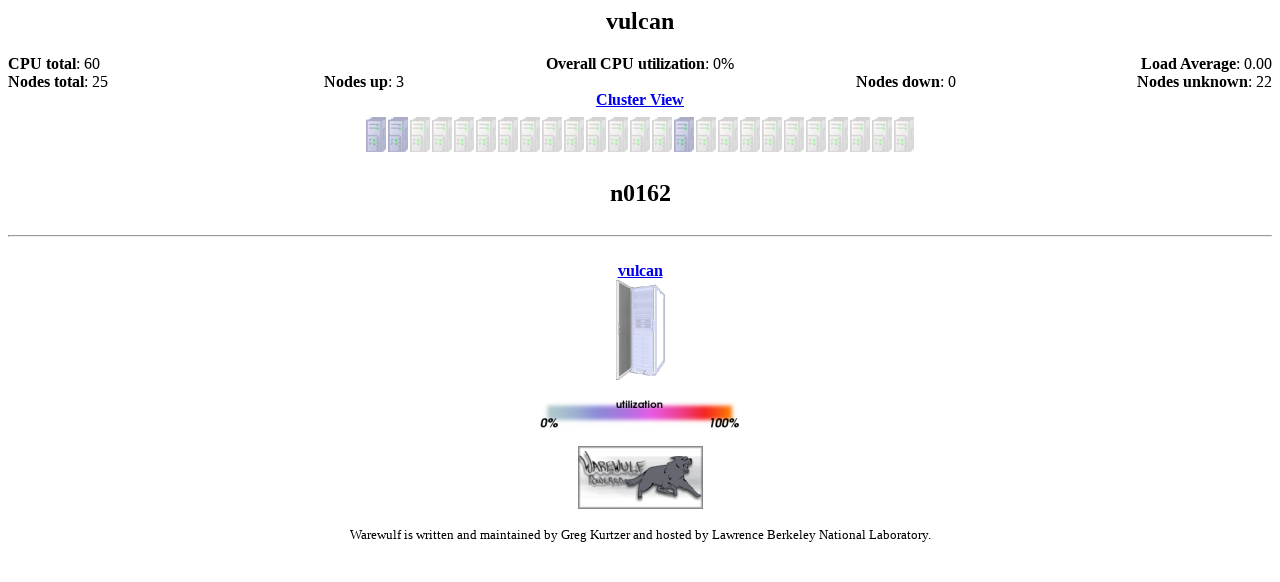

--- FILE ---
content_type: text/html; charset=ISO-8859-1
request_url: https://metacluster.lbl.gov/warewulf/vulcan/n0162
body_size: 931
content:
<head>
<title>The Warewulf Cluster Monitor: vulcan n0162</title>

<META HTTP-EQUIV="refresh" content="60">
</head>
<body bgcolor=white>
<center>
<table border=0 cellpadding=0 cellspacing=0 width=100%>
<tr><td align=center><h2>vulcan</h2></td></tr>
<table border=0 cellpadding=0 cellspacing=0 width=100%>
<tr><td width=33% align=left><b>CPU total</b>: 60</td>
<td width=33% align=center><b>Overall CPU utilization</b>: 0%</td>
<td width=33% align=right><b>Load Average</b>: 0.00</td></tr>
</table>
<table border=0 cellpadding=0 cellspacing=0 width=100%>
<tr><td align=left width=25%><b>Nodes total</b>: 25</td>
<td align=left width=25%><b>Nodes up</b>: 3</td>
<td align=right width=25%><b>Nodes down</b>: 0</td>
<td align=right width=25%><b>Nodes unknown</b>: 22</td></tr>
</table>
</tr></td></table>

<a href='/warewulf/'><b>Cluster View</b></a>
<br />
<table border=0 cellpadding=5 >
<tr>
<td valign=center align=left NOWRAP><a href='/warewulf/vulcan/n0248'><img border=0 src=/warewulf/images/node-00.png alt='' title='n0248 cpu: 0%'></a><a href='/warewulf/vulcan/n0249'><img border=0 src=/warewulf/images/node-00.png alt='' title='n0249 cpu: 0%'></a><a href='/warewulf/vulcan/n0250'><img border=0 src=/warewulf/images/node-unknown.png alt='' title='perceus-00.scs.lbl.gov:n0250.vulcan status: line'></a><a href='/warewulf/vulcan/n0251'><img border=0 src=/warewulf/images/node-unknown.png alt='' title='perceus-00.scs.lbl.gov:n0251.vulcan status: line'></a><a href='/warewulf/vulcan/n0256'><img border=0 src=/warewulf/images/node-unknown.png alt='' title='perceus-00.scs.lbl.gov:n0256.vulcan status: line'></a><a href='/warewulf/vulcan/n0257'><img border=0 src=/warewulf/images/node-unknown.png alt='' title='perceus-00.scs.lbl.gov:n0257.vulcan status: line'></a><a href='/warewulf/vulcan/n0258'><img border=0 src=/warewulf/images/node-unknown.png alt='' title='perceus-00.scs.lbl.gov:n0258.vulcan status: line'></a><a href='/warewulf/vulcan/n0259'><img border=0 src=/warewulf/images/node-unknown.png alt='' title='perceus-00.scs.lbl.gov:n0259.vulcan status: line'></a><a href='/warewulf/vulcan/n0260'><img border=0 src=/warewulf/images/node-unknown.png alt='' title='perceus-00.scs.lbl.gov:n0260.vulcan status: line'></a><a href='/warewulf/vulcan/n0261'><img border=0 src=/warewulf/images/node-unknown.png alt='' title='perceus-00.scs.lbl.gov:n0261.vulcan status: line'></a><a href='/warewulf/vulcan/n0263'><img border=0 src=/warewulf/images/node-unknown.png alt='' title='perceus-00.scs.lbl.gov:n0263.vulcan status: line'></a><a href='/warewulf/vulcan/n0264'><img border=0 src=/warewulf/images/node-unknown.png alt='' title='perceus-00.scs.lbl.gov:n0264.vulcan status: line'></a><a href='/warewulf/vulcan/n0265'><img border=0 src=/warewulf/images/node-unknown.png alt='' title='perceus-00.scs.lbl.gov:n0265.vulcan status: line'></a><a href='/warewulf/vulcan/n0266'><img border=0 src=/warewulf/images/node-unknown.png alt='' title='perceus-00.scs.lbl.gov:n0266.vulcan status: line'></a><a href='/warewulf/vulcan/n0267'><img border=0 src=/warewulf/images/node-00.png alt='' title='n0267 cpu: 0%'></a><a href='/warewulf/vulcan/n0268'><img border=0 src=/warewulf/images/node-unknown.png alt='' title='perceus-00.scs.lbl.gov:n0268.vulcan status: line'></a><a href='/warewulf/vulcan/n0269'><img border=0 src=/warewulf/images/node-unknown.png alt='' title='perceus-00.scs.lbl.gov:n0269.vulcan status: line'></a><a href='/warewulf/vulcan/n0270'><img border=0 src=/warewulf/images/node-unknown.png alt='' title='perceus-00.scs.lbl.gov:n0270.vulcan status: line'></a><a href='/warewulf/vulcan/n0271'><img border=0 src=/warewulf/images/node-unknown.png alt='' title='perceus-00.scs.lbl.gov:n0271.vulcan status: line'></a><a href='/warewulf/vulcan/n0272'><img border=0 src=/warewulf/images/node-unknown.png alt='' title='perceus-00.scs.lbl.gov:n0272.vulcan status: line'></a><a href='/warewulf/vulcan/n0273'><img border=0 src=/warewulf/images/node-unknown.png alt='' title='perceus-00.scs.lbl.gov:n0273.vulcan status: line'></a><a href='/warewulf/vulcan/n0274'><img border=0 src=/warewulf/images/node-unknown.png alt='' title='perceus-00.scs.lbl.gov:n0274.vulcan status: line'></a><a href='/warewulf/vulcan/n0275'><img border=0 src=/warewulf/images/node-unknown.png alt='' title='perceus-00.scs.lbl.gov:n0275.vulcan status: line'></a><a href='/warewulf/vulcan/n0324'><img border=0 src=/warewulf/images/node-unknown.png alt='' title='perceus-00.scs.lbl.gov:n0324.vulcan status: dline'></a><a href='/warewulf/vulcan/n0325'><img border=0 src=/warewulf/images/node-unknown.png alt='' title='perceus-00.scs.lbl.gov:n0325.vulcan status: dline'></a></td>
</tr>
</table>

<h2>n0162</h2><table border=0 cellspacing=0 cellpadding=0 width=100%>
</table>
<hr>
<table border=0 cellpadding=15 style='display:inline;'><tr><td align=center NOWRAP><a href='/warewulf/vulcan'><b>vulcan</b></a><br /><a href='/warewulf/vulcan'><img alt='' title='vulcan rack 1 utilization: 0%' border=0 src=/warewulf/images/cluster-00.png></a>
</td></tr></table>


<br />
<img src=/warewulf/images/utilization-key.png>
<br />&nbsp;<br />
<a href=http://warewulf.lbl.gov><img border=0 src=/warewulf/images/warewulf-powered-small.png></a>
<br />&nbsp;<br />
<font size=-1>Warewulf is written and maintained by Greg Kurtzer and
hosted by Lawrence Berkeley National Laboratory.
</font>
</center>
</body>
